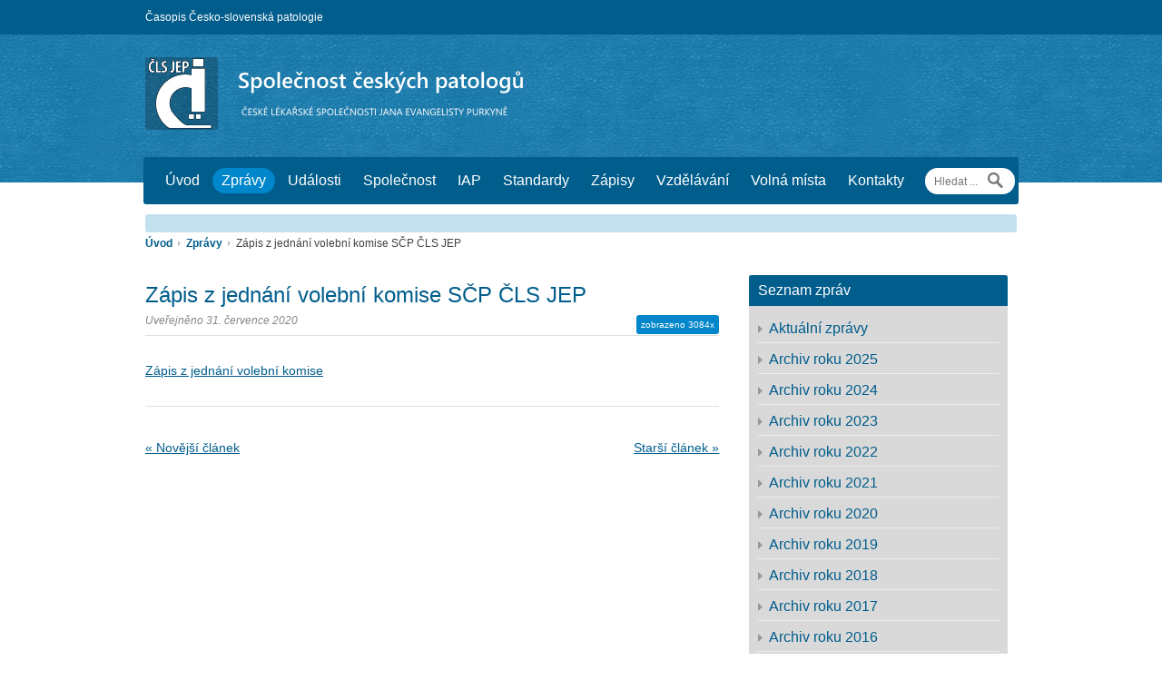

--- FILE ---
content_type: text/html; charset=UTF-8
request_url: https://www.patologie.info/zpravy/clanek/549
body_size: 5217
content:
<!DOCTYPE html>
<!--[if lt IE 7]> <html lang="cs-CZ" class="ie6"> <![endif]-->
<!--[if IE 7]>    <html lang="cs-CZ" class="ie7"> <![endif]-->
<!--[if IE 8]>    <html lang="cs-CZ" class="ie8"> <![endif]-->
<!--[if gt IE 8]><!--> <html lang="cs-CZ"> <!--<![endif]-->

<!-- BEGIN head -->
<head>

	<!-- Meta Tags -->
	<meta charset="UTF-8" />
	<meta name="viewport" content="width=device-width, initial-scale=1, maximum-scale=1,target-densitydpi=low-dpi">
	
	<title>SČP ČLS JEP</title>

	<link rel="stylesheet" href="../../css/style.css?20220308" type="text/css"  media="all" />
	<link rel='stylesheet' id='custom-css'  href='../../css/custom.css' type='text/css' media='all' />
	<link rel='stylesheet' id='color-css'  href='../../css/custom-blue.css' type='text/css' media='all' />
	<link rel='stylesheet' id='superfish-css'  href='../../css/superfish.css' type='text/css' media='all' />

	
</head>
<body><div id="header">
		
		<div id="header-inner">
		
		<!-- BEGIN #top-bar -->
		<div id="top-bar" class="clearfix">
									
			<div class="top-inner">
				
				<ul class="top-menu fl">
					<li><a href="http://www.CSpatologie.cz" target="_blank">Časopis Česko-slovenská patologie</a><span> / </span></li>
				</ul>				
							</div>
			
			
		<!-- END #top-bar -->
		</div>
		
		<div class="title-wrapper clearfix">
			<div id="title" class="fl">
				<h1>
					<a href=""><img src="../../img/SCPlogo.png" alt="" class="SCPlogo" /> <img src="../../img/SCPtext.png" alt="Společnost českých patologů" class="SCPtext" /></a>
				</h1>
			</div>			
		</div>	
		
		<div id="main-menu-wrapper" class="clearfix">
			
			<!-- Main Menu -->
			<form method="get" action="../../hledani/" id="menu-search" class="fr search">
				<input type="text" id="menu-search-q" placeholder="Hledat ..." name="q" />
				<input id="menu-search-button" type="submit" value="" name="odeslat">
			</form>
			<label id="mobile-menu" for="mobile-menu-checkbox"></label><input id="mobile-menu-checkbox" type="checkbox">
			<ul id="main-menu" class="fl">
			<li class="menu-item"><a href="../../uvod/" title="Úvodní strana">Úvod</a>
			<li class="menu-item current-menu-item"><a href="../../zpravy/" title="">Zprávy</a>
			<ul class="sub-menu">
				<li class="sub-menu-item"><a href="../../zpravy/">Aktuální zprávy</a></li>
				<li class="sub-menu-item"><a href="../../zpravy/archiv">Archiv zpráv</a></li>
				<li class="sub-menu-item"><a href="../../zpravy/zpravy-z-iap">Zprávy z IAP</a></li>
				<li class="sub-menu-item"><a href="../../zpravy/napsali-o-nas">Napsali o nás</a></li>
</ul>
			<li class="menu-item"><a href="../../udalosti/" title="Očekávané akce">Události</a>
			<li class="menu-item"><a href="../../spolecnost/" title="Informace o Společnosti českých patologů">Společnost</a>
			<ul class="sub-menu">
				<li class="sub-menu-item"><a href="../../spolecnost/">O společnosti</a></li>
				<li class="sub-menu-item"><a href="../../spolecnost/#vybor-a-revizni-komise">Výbor a revizní komise</a></li>
				<li class="sub-menu-item"><a href="../../spolecnost/#hlavova-cena-a-lamblova-cena">Hlavova a Lamblova cena</a></li>
				<li class="sub-menu-item"><a href="../../spolecnost/#prihlaska-do-spolecnosti">Přihláška do společnosti</a></li>
</ul>
			<li class="menu-item"><a href="../../iap/" title="Informace o české divizi International Academy of Pathology">IAP</a>
			<ul class="sub-menu">
				<li class="sub-menu-item"><a href="../../iap/">Česká divize IAP</a></li>
				<li class="sub-menu-item"><a href="../../iap/#vybor">Výbor české divize IAP</a></li>
				<li class="sub-menu-item"><a href="../../iap/#prihlaska">Přihláška</a></li>
</ul>
			<li class="menu-item"><a href="../../standardy/" title="Platné standardy, informace k novým návrhům">Standardy</a>
			<li class="menu-item"><a href="../../zapisy/" title="Zápisy z jednání (výboru společnosti, revizní komise,...)">Zápisy</a>
			<li class="menu-item"><a href="../../vzdelavani/" title="">Vzdělávání</a>
			<ul class="sub-menu">
				<li class="sub-menu-item"><a href="../../vzdelavani/../ogdem">On-line Guide to Diagnostic Electron Microscopy</a></li>
</ul>
			<li class="menu-item"><a href="../../volna-mista/" title="Nabídka volných pracovních míst">Volná místa</a>
			<li class="menu-item"><a href="../../kontakty/" title="Kontaktní informace">Kontakty</a>
			<ul class="sub-menu">
				<li class="sub-menu-item"><a href="../../kontakty/kontaktni-formular">Kontaktní formulář</a></li>
				<li class="sub-menu-item"><a href="../../kontakty/#adresar-pracovist">Adresář pracovišť</a></li>
				<li class="sub-menu-item"><a href="../../kontakty/#reklama-na-serveru-a-v-casopise">Reklama na www a v časopise</a></li>
</ul>
			</ul>
		</div>
	
		<!-- END #header-inner -->
		</div>
	
	<!-- END #header -->
	</div>

	<div class="slider section clearfix">
	</div> 
 
	
	<!-- BEGIN #content -->
	<div id="content">
	
		<div class="breadcrumbs"><a href="../../uvod/">Úvod</a> <span class="breadcrumbs-arrow"></span> <a href="../../zpravy/">Zprávy</a> <span class="breadcrumbs-arrow"></span> Zápis z jednání volební komise SČP ČLS JEP</div>

		<!-- BEGIN .section -->
		<div class="blog-list-wrapper section clearfix">
				
			<div class="two-thirds">
				
		<!-- BEGIN .zprava-zahlavi -->
		<div class="zprava-zahlavi-single clearfix">
			<div class="">
				<h2>
					<a href="../../zpravy/clanek/549" rel="bookmark" title="Zápis z jednání volební komise SČP ČLS JEP">
						Zápis z jednání volební komise SČP ČLS JEP					</a>
				</h2>
			<div class="pocet-zobrazeni fr">
				<h3><span title="Počet zobrazení">zobrazeno 3084x</span></h3>
			</div>
				<h2>
					<span>Uveřejněno 31. července 2020</span>		
				</h2>
			</div>
		<!-- END .zprava-zahlavi -->
		</div>
		
		<!-- BEGIN .zprava-obsah -->
		<div class="zprava-obsah blog-single clearfix">

			<p></p>
			<p><p><a href="../../soubory/all/2020/Z%C3%A1pis%20z%20jedn%C3%A1n%C3%AD%20volebn%C3%AD%20komise.pdf">Zápis z jednání volební komise</a></p></p>

		<!-- END .zprava-prilohy -->
		</div>

		<!--BEGIN .pagination_container -->
		<div class="pagination_container">

			<p class="clearfix">
				<span class="fl"><a href="../../zpravy/clanek/550">&#171; Novější článek</a></span>
				<span class="fr"><a href="../../zpravy/clanek/548">Starší článek &#187;</a></span>
			</p>

		<!--END .pagination_container -->
		</div>

	</div>
			
		<div class="one-third last-col">
			<div class="widget"><div class="widget-title"><h4>Seznam zpráv</h4></div>
			<ul>
				<li><a href="../../zpravy/">Aktuální zprávy</a></li>
				<li><a href="../../zpravy/archiv/2025">Archiv roku 2025</a></li>
				<li><a href="../../zpravy/archiv/2024">Archiv roku 2024</a></li>
				<li><a href="../../zpravy/archiv/2023">Archiv roku 2023</a></li>
				<li><a href="../../zpravy/archiv/2022">Archiv roku 2022</a></li>
				<li><a href="../../zpravy/archiv/2021">Archiv roku 2021</a></li>
				<li><a href="../../zpravy/archiv/2020">Archiv roku 2020</a></li>
				<li><a href="../../zpravy/archiv/2019">Archiv roku 2019</a></li>
				<li><a href="../../zpravy/archiv/2018">Archiv roku 2018</a></li>
				<li><a href="../../zpravy/archiv/2017">Archiv roku 2017</a></li>
				<li><a href="../../zpravy/archiv/2016">Archiv roku 2016</a></li>
				<li><a href="../../zpravy/archiv/2015">Archiv roku 2015</a></li>
				<li><a href="../../zpravy/archiv/2014">Archiv roku 2014</a></li>
				<li><a href="../../zpravy/archiv/2013">Archiv roku 2013</a></li>
				<li><a href="../../zpravy/archiv/2012">Archiv roku 2012</a></li>
				<li><a href="../../zpravy/archiv/2011">Archiv roku 2011</a></li>
				<li><a href="../../zpravy/archiv/2010">Archiv roku 2010</a></li>
				<li><a href="../../zpravy/archiv/2009">Archiv roku 2009</a></li>
				<li><a href="../../zpravy/archiv/2008">Archiv roku 2008</a></li>
				<li><a href="../../zpravy/archiv/2007">Archiv roku 2007</a></li>
				<li><a href="../../zpravy/archiv/2006">Archiv roku 2006</a></li>
				<li><a href="../../zpravy/archiv/2005">Archiv roku 2005</a></li>
				<li><a href="../../zpravy/archiv/2004">Archiv roku 2004</a></li>
				<li><a href="../../zpravy/archiv/2003">Archiv roku 2003</a></li>
				<li><a href="../../zpravy/archiv/2002">Archiv roku 2002</a></li>
				<li><a href="../../zpravy/archiv/2001">Archiv roku 2001</a></li>
			</ul>
			</div>
		</div>
		
		
		<!-- END .section -->			
		</div>		
	
	<!-- END #content -->
	</div>
	

<!-- BEGIN #footer-wrapper -->
<div id="footer-wrapper">

	<div class="footer-tear"></div>
	
	<!-- BEGIN #footer -->
	<div id="footer">
		
		
				
		<!-- BEGIN .widget .bottom -->
		<div class="widget bottom">
			<div class="widget-title">
				<h4>Společnost českých patologů</h4>
			</div>
			<div class="widget-content">
				Vítejte na oficiálních stránkách Společnosti českých patologů ČLS JEP - <a href="http://www.patologie.info" target="_blank">http://www.patologie.info</a>. Rádi bychom touto cestou zrychlili a zkvalitnili komunikaci v rámci našeho oboru a souvisejících disciplín a současně chceme poskytnout žádané informace i pro studentskou obec a laickou veřejnost. Přivítáme Vaše reakce, náměty, připomínky či dojmy jak k těmto stránkám, tak k dění, které se nás týká. 
			</div>
		</div>
		<!-- END .widget .bottom -->
			
				
		<div class="clearfix">
			<div class="one-third">
				<div class="widget">
				<div class="widget-title"><h4><a href="http://www.webarchiv.cz/files/vydavatele/certifikat.html" target="_blank">WebArchiv</a></h4></div>
				<div class="textwidget">
					<a href="http://www.webarchiv.cz/files/vydavatele/certifikat.html" target="_blank"><img align="left" width="75" hspace="20" height="75" src="https://www.webarchiv.cz/static/www/images/webarchiv_certifikat_c.gif" title="STRÁNKY ARCHIVOVÁNY NÁRODNÍ KNIHOVNOU ČR"></a>
					<div class="textwidget center clearfix">Stránky jsou archivovány Národní knihovnou ČR</div>
				</div>
		</div>			</div>

			<div class="one-third"> 
				<div class="widget"> 
					<div class="widget-title"><h4><a href="http://www.iapcentral.org/" target="_blank">IAP</a></h4></div>            
					<div class="textwidget center">
						<a href="http://www.iapcentral.org/" target="_blank"><img src="../../img/iap_logo.png" alt="International Academy of Pathology" border="1" height="60" hspace="1" width="125"></a>
					</div>
				</div>
			</div>

			<div class="one-third last-col"> 
				<div class="widget"> 
					<div class="widget-title"><h4><a href="http://www.esp-pathology.org" target="_blank">ESP</a></h4></div>            
					<div class="textwidget center">
						<a href="http://www.esp-pathology.org" target="_blank"><img src="../../img/esp_logo.png" alt="European Society of Pathology" border="1" height="60" hspace="1" width="125"></a>
					</div>
				</div>
			</div>
		</div>
	<!-- END #footer -->
	</div>
	
	<!-- BEGIN #footer-copy-wrapper -->
	<div id="footer-copy-wrapper">
		
		<!-- BEGIN #footer-copy -->
		<div id="footer-copy" class="clearfix">
			<p class="fl">
				&copy; Společnost českých patologů, MUDr. Marek Uhrin. Všechna práva vyhrazena.  All Rights Reserved.			</p>		
			<!-- Intenet Servis -->
			<p class="fr">
				Internet servis: <a href="http://www.uhrin.cz" target="_blank">MUDr. Marek Uhrin</a>			</p>		
						
		<!-- END #footer-copy -->
		</div>
		
	<!-- END #footer-copy-wrapper -->
	</div>
	
<!-- END #footer-wrapper -->
</div>

<!-- END body -->
</body>
</html>

--- FILE ---
content_type: text/css
request_url: https://www.patologie.info/css/style.css?20220308
body_size: 8282
content:
/* reset */
html, body, div, span, applet, object, iframe,
h1, h2, h3, h4, h5, h6, p, blockquote, pre,
a, abbr, acronym, address, big, cite, code,
del, dfn, em, img, ins, kbd, q, s, samp,
small, strike, strong, sub, sup, tt, var,
b, u, i, center,
dl, dt, dd, ol, ul, li,
fieldset, form, label, legend,
table, caption, tbody, tfoot, thead, tr, th, td,
article, aside, canvas, details, embed, 
figure, figcaption, footer, header, hgroup, 
menu, nav, output, ruby, section, summary,
time, mark, audio, video {
	margin: 0;
	padding: 0;
	border: 0;
	font-size: 100%;
	font: inherit;
	vertical-align: baseline;
}

/* reset zpětně kompatibilní */
article, aside, details, figcaption, figure, 
footer, header, hgroup, menu, nav, section {
	display: block;
}

body {
	line-height: 1;
}

ol, ul {
	list-style: none;
}

blockquote, q {
	quotes: none;
}

blockquote:before, blockquote:after,
q:before, q:after {
	content: '';
	content: none;
}

table {
	border-collapse: collapse;
	border-spacing: 0;
}

/* Global */
body {
	font: 14px/24px Arial, sans-serif;
	min-width: 1080px;
	color: #424242;
}

p {
	line-height: 1.55;
	font-size: 14px;
	margin: 0 0 20px 0;
}

.block-section p {
	margin: 0 0 15px 0;
}

a {
	-webkit-transition: all 0.3s ease-in-out;
	-moz-transition: all 0.3s ease-in-out;
	-o-transition: all 0.3s ease-in-out;
	-ms-transition: all 0.3s ease-in-out;
	transition: all 0.3s ease-in-out;
	outline: none;
}

#content a:hover {
	color: #424242;
}

.clearfix, .wp-tag-cloud {
	/*zoom: 1;*/
}

.clearfix:before, .clearfix:after,
.wp-tag-cloud:before, .wp-tag-cloud:after {
	content: "";
	display: table;
}

.clearfix:after,
.wp-tag-cloud:after {
	clear: both;
}

.clearboth {
	clear: both;
}

/* 2.0 - Structure */
.section {
	width: 960px;
	margin: 0 auto 40px auto;
	-webkit-border-radius: 3px 3px 0 0; 
	-moz-border-radius: 3px 3px 0 0;
	-o-border-radius: 3px 3px 0 0;
	border-radius: 3px 3px 0 0;
}

.gallery-section {
	width: 960px;
	margin: 0 auto 0 auto;
}

.top-inner, .title-wrapper, #main-menu-wrapper, #footer {
	width: 960px;
	margin: 0 auto;
}

.fl {
	float: left;
}

.fr {
	float: right;
}

/* Column Structure */
.one-third {
	width: 31.73%;
	margin: 0 2.4% 0 0;
	float: left;
}

.two-thirds {
	width: 65.86%;
	margin: 0 2.4% 0 0;
	float: left;
}

/* Begin Left Sidebar */
.one-third-left {
	width: 31.73%;
	margin: 0 2.4% 0 0;
	float: left;
}

.two-thirds-right {
	width: 65.86%;
	margin: 0 2.4% 0 0;
	float: right;
}
/* End Left Sidebar */

.one-forth {
	width: 22.52%;
	margin: 0 3.3% 0 0;
	float: left;
}

.two-forths {
	width: 48.343%;
	margin: 0 3.3% 0 0;
	float: left;
}

.three-forths {
	width: 74.163%;
	margin: 0 3.3% 0 0;
	float: left;
}

.one-half {
	width: 48%;
	margin: 0 4% 0 0;
	float: left;
}

.last-col {
	margin: 0;
}

/* Breadcrumbs */
.breadcrumbs {
	width: 960px;
	margin: -40px auto 13px auto;
	font-size: 12px;
}

.breadcrumbs a {
	font-weight: bold;
	text-decoration: none;
}

.breadcrumbs-arrow {
	width: 3px;
	height: 7px;
	background: url(../img/breadcrumb-arrow.png);
	display: inline-block;
	margin: 0 3px 0 3px;
}

/* Pagination */
.page-pagination {
	margin: 10px 0 0 0;
}

.page-pagination p {
	margin: 0;
}

/* Header */
#header {
	margin: 0 0 35px 0;
}

#header-inner {
	/*background: url(../img/teartop.png) repeat-x bottom transparent;*/
	padding: 0 0 4px 0;
}

#page-header {
	width: 940px;
	margin: 0 auto 15px auto;
	position: relative;
	border: 10px solid;
	-webkit-border-radius: 3px; 
	-moz-border-radius: 3px;
	-o-border-radius: 3px;
	border-radius: 3px;
	max-height: 212px;
}

#top-bar {
	padding: 7px 0 7px 0;
	margin: 0 0 25px 0;
}

.top-menu li, .footer-menu li {
	float: left;
	font-size: 12px;
}

.top-menu li span, .footer-menu li span {
	margin: 0 5px 0 5px;
	color: #268bbf;
}

.top-menu li:last-child span, .footer-menu li:last-child span {
	display: none;
}

#title {
	margin: 0px;
}

#title h1 {
	margin: 0;
}

#title #tagline {
	font-size: 14px;
	text-transform: none;
	font-style: italic;
	position: relative;
	top: 7px;
	left: 7px;
	display: block;
	text-shadow: 1px 1px 1px #333;
}

/* 3.1 - Donate Button */
.login-btn {
	width: 222px;
	height: 100px;
	line-height: 100px;
	font-family: 'Bitter',Helvetica,Arial,sans-serif !important;
	text-align: center;
	font-size: 16px;
	text-indent: -14px;
	color: #000;
	position: relative;
	right: 0px;
	top: 0;

	-moz-border-radius:8px;
	-webkit-border-radius:8px;
	border-radius:8px;
	border:1px solid #dcdcdc;
	text-decoration:none;
	background-color:#ededed;
	background:-webkit-gradient( linear, left top, left bottom, color-stop(28%, #fafafa), color-stop(77%, #cccccc));
	background:-moz-linear-gradient( center top, #fafafa 28%, #cccccc 77% );
	background:-ms-linear-gradient( top, #fafafa 28%, #cccccc 77% );
	display:inline-block;
	text-shadow:1px 1px 0px #ffffff;
 	-webkit-box-shadow:inset 1px 1px 0px 0px #ffffff;
 	-moz-box-shadow:inset 1px 1px 0px 0px #ffffff;
 	box-shadow:inset 1px 1px 0px 0px #ffffff;
	filter: alpha(opacity=60);
	opacity: 0.6;
}

.login-btn:hover {
	border:1px solid #dcdcdc;
	text-decoration:none;
	background:-webkit-gradient( linear, left top, left bottom, color-stop(77%, #cccccc), color-stop(28%, #fafafa));
	background:-moz-linear-gradient( center top, #cccccc 77%, #fafafa 28% );
	background:-ms-linear-gradient( top, #cccccc 77%, #fafafa 28% );
 	-webkit-box-shadow:inset 1px 1px 0px 0px #ffffff;
 	-moz-box-shadow:inset 1px 1px 0px 0px #ffffff;
 	box-shadow:inset 1px 1px 0px 0px #ffffff;
	filter: alpha(opacity=70);
	opacity: 0.7;
}

.login-btn a {
	color: #000 !important;
	text-shadow:1px 1px 0px #ffffff;
}

.login-btn .login-mid {
	background:  url(../img/donate-middle.png) repeat-x;
	height: 37px;
	padding: 14px 0 0 0;
	display: block;
}

.login-btn .login-mid span {
	position: relative;
	display: block;
	z-index: 99;
}

.login-btn .login-left, .login-right-inner {
	background:  url(../img/donate-ends.png) no-repeat;
	display: block;
}

.login-btn .login-left {
	width: 40px;
	height: 51px;
	position: absolute;
	top: 2px;
	left: -40px;
}

.login-btn .login-right {
	width: 51px;
	height: 51px;
	position: absolute;
	top: 0;
	right: -35px;
}

.login-btn .login-right-inner {
	width: 51px;
	height: 53px;
	position: absolute;
	top: 2px;
	background-position: -55px 0;
}

/* 4.0 - Main Menu */
#main-menu-wrapper {
	padding: 12px 14px 0 14px;
	min-height: 40px;
	width: 936px;
	-webkit-border-radius: 3px; 
	-moz-border-radius: 3px;
	-o-border-radius: 3px;
	border-radius: 3px;
	position: relative;
	bottom: -28px;
}

#menu-search {
	background: no-repeat 93% center #fff;
	-webkit-border-radius: 30px;
	-moz-border-radius: 30px;
	-o-border-radius: 30px;
	border-radius: 30px;
	padding: 2px 0 2px 0;
	position: absolute;
	right: 4px;
	z-index: 999;
}

#menu-search #menu-search-q {
	font-size: 12px;
	line-height: 24px;
	background: transparent;
	border: none;
	outline: none;
	padding: 0 4px 0 10px;
	color: #777;
	margin: 0;
	width: 50px;
	-webkit-transition: all 0.3s ease-in-out;
	-moz-transition: all 0.3s ease-in-out;
	-o-transition: all 0.3s ease-in-out;
	-ms-transition: all 0.3s ease-in-out;
	transition: all 0.3s ease-in-out;
}

#menu-search #menu-search-q:hover,
#menu-search #menu-search-q:focus {
	color: #424242;
	width: 240px;
	-webkit-transition: all 0.3s ease-in-out;
	-moz-transition: all 0.3s ease-in-out;
	-o-transition: all 0.3s ease-in-out;
	-ms-transition: all 0.3s ease-in-out;
	transition: all 0.3s ease-in-out;
}

#menu-search #menu-search-button {
	width: 25px;
	line-height: 18px;
	border: 0px;
	margin-right: 10px;
	background:  url(../img/search.png) no-repeat center center #fff;
}

#main-menu {
	max-width: 850px;
}

#main-menu a {
	padding: 6px 10px 6px 10px;
	margin: 0 4px 2px 0;
	-webkit-border-radius: 30px; 
	-moz-border-radius: 30px;
	-o-border-radius: 30px;
	border-radius: 30px;
	text-decoration:none;
}

#main-menu li {
	font-size: 16px;
	margin: 0 0 10px 0;
}

#main-menu li li {
	margin: 0;
}

#main-menu li li a {
	font-size: 13px;
	margin: 0;
	padding: 10px 14px;
	-webkit-border-radius: 0px; 
	-moz-border-radius: 0px;
	-o-border-radius: 0px;
	border-radius: 0px;
	border-bottom: 1px solid;
	border-left: 1px solid;
	border-right: 1px solid;
}

#main-menu li a:hover, #main-menu li.sfHover a,
#main-menu a:focus, #main-menu a:hover, #main-menu a:active {
	outline: 0;
}

#main-menu li ul {
	z-index: 9999;
}

#main-menu li li ul {
	margin-left: -1px;
}

#main-menu a.sf-with-ul {
	padding-right: 2.25em;
	min-width: 1px;
}
.sf-sub-indicator {
	position: absolute;
	display: block;
	right: 1.1em;
	top: 1.05em;
	width: 10px;
	height: 7px;
	text-indent: -999em;
	overflow: hidden;
	background: url('../img/arrows.png') no-repeat;
}
a > .sf-sub-indicator { 
	top: .7em;
	background-position: 0 0px; 
}

a:focus > .sf-sub-indicator,
a:hover > .sf-sub-indicator,
a:active > .sf-sub-indicator,
li:hover > a > .sf-sub-indicator,
li.sfHover > a > .sf-sub-indicator {
	background-position: 0 0; 
}

#main-menu ul .sf-sub-indicator { background-position:  0 -9px; height: 10px; top: 1.5em; }
#main-menu ul a > .sf-sub-indicator { background-position:  0 -9px; height: 10px; top: 1.5em; }
#main-menu ul a:focus > .sf-sub-indicator,
#main-menu ul a:hover > .sf-sub-indicator,
#main-menu ul a:active > .sf-sub-indicator,
#main-menu ul li:hover > a > .sf-sub-indicator,
#main-menu ul li.sfHover > a > .sf-sub-indicator {
	background-position: 0 -9px;
}

/* 5.0 Typography */
.blog-prev .blog-prev-content h4 span, .lpl-content h6 span, .zprava-zahlavi h3 span, .zprava-zahlavi-single h2 span, .comment-wrapper h6 span, textarea, select {
	font-family: Arial, sans-serif;
}

h1 {
	font-size: 30px;
	text-transform: uppercase;
	margin: 0 0 10px 0;
}

h2 {
	font-size: 24px;
	margin: 0 0 10px 0;
}

h3 {
	font-size: 18px;
	margin: 0 0 10px 0;
}

h4 {
	font-size: 16px;
	margin: 0 0 10px 0;
}

h5 {
	font-size: 16px;
	margin: 0 0 10px 0;
	text-transform: uppercase;
}

h6 {
	font-size: 14px;
	margin: 0 0 10px 0;
	font-weight: bold;
}

blockquote {
	border-left: 7px solid;
	padding: 0 0 0 20px;
}

.dropcap {
	font-size: 30px;
	line-height: 1.4;
	display: block;
	float: left;
	margin: 0 10px 0 0;
}

strong {
	font-weight: bold;
}

i,em {
	font-style: italic;
}

/* 5.1 - Lists */
#content ul, #content ol {
	margin: 0 0 20px 0;
}

#content ul ul, #content ol ol {
	margin: 0 0 0 20px;
}

#content ul li, #content ol li {
	list-style-position: inside;
	border-bottom: #dee0e0 1px solid;
	padding: 3px 0 3px 0;
}

#content ul li {
	list-style-image:  url(../img/list1.png);
}

#content ul li a, #content ol li a {
	text-decoration: none;
}

#content ol li {
	list-style: decimal inside;
}

#content ol ol li {
	list-style: lower-alpha inside;
}

#content .list1 li {
	list-style-image:  url(../img/list1.png);
}

#content .list2 li {
	list-style-image:  url(../img/list2.png);
}

#content .list3 li {
	list-style-image:  url(../img/list3.png);
}

#content .list4 li {
	list-style-image:  url(../img/list4.png);
}

#content ol li strong {
	font-weight: bold;
}

#content ol li strong a {
	text-decoration: none;
}

#content .search-results li {
	border-bottom: none;
	margin: 0 0 10px 0;
}

#content .search-results li p {
	margin: 0;
}

#widget-search {
	width: 73%;
	margin: 10px 0 0 0;
	background:  url(../img/search.png) #e1e4e5 no-repeat 95% center;
	padding: 10px 37px 10px 7px;
}

/* 5.2 - Titles */
.title1 {
	border-bottom: #dee0e0 1px solid;
	position: relative;
	padding: 0 0 6px 0;
	margin: 0 0 15px 0;
	line-height: 1;
}
.title1.mandat em {
	font-size: 70%;
	font-style: normal;
}

.title2 {
	border-bottom: #dee0e0 1px solid;
	padding: 0 0 6px 0;
	margin: 20px 0 18px 0;
}

.title-end {
	width: 60px;
	height: 4px;
	display: block;
	position: absolute;
	left: 0;
	bottom: -4px;
}

/* 5.3 - Alerts & Messages */
.msg {
	padding: 10px 10px 10px 55px;
}

.msg p, .zprava-obsah .msg p {
	margin: 0 !important;
}

.default {
	background:  url(../img/msg_default.png) 10px center no-repeat #fff;
	color: #424242;
	border: #dee0e0 1px solid;
}

.notice {
	background:  url(../img/msg_notice.png) 10px center no-repeat #d6f0fa;
	color: #3980c8;
}

.success {
	background:  url(../img/msg_success.png) 10px center no-repeat #dff7ca;
	color: #64ae23;
}

.fail {
	background:  url(../img/msg_fail.png) 10px center no-repeat #ffe2e1;
	color: #c83f39;
}

.msg1 p {
	padding: 10px 15px 10px 15px;
	font-size: 18px;
	color: #fff;
	margin: 0;
}

.msg1 .edge-top {
	background:  url(../img/tearbottom.png) repeat-x top transparent;
	width: 100%;
	height: 6px;
}

.msg1 .edge-bottom {
	background:  url(../img/teartop.png) repeat-x top transparent;
	width: 100%;
	height: 6px;
}

.protected-post-form br {
	display: none;
}

/* 5.4 - Buttons */
.login-btn {
}

.button1:hover, .button2:hover, .button3:hover, #submit:hover {
	border: #c7c7c7 1px solid;
	text-decoration: none !important;
	cursor: pointer;
}

#submit {
	padding: 0px 10px 0 10px !important;
	height: 28px !important;
}

.button1, #footer .button1, .button2, .button3, #submit {
	background:  url(../img/btn-bg.png) repeat-x bottom;
	display: block;
	float: left;
	border: #e3e3e3 1px solid;
	-webkit-border-radius: 30px; 
	-moz-border-radius: 30px;
	-o-border-radius: 30px;
	border-radius: 30px;
	text-decoration: none;
	line-height: 1.55 !important;
}

.button1, #footer .button1, #submit {
	font-size: 10pt !important;
	font-family: Arial,​sans-serif !important;
	line-height: 1.55em !important;
	font-weight: 600;
	padding: 3px 10px 4px 10px;
	height: 21px;
	color: #005D8C;
}

.button2 {
	font-size: 14px;
	font-weight: 600;
	padding: 5px 15px 0 15px;
	height: 28px;
}

.button3 {
	text-transform: uppercase;
	font-size: 18px;
	font-weight: 400;
	padding: 10px 15px 0 15px;
	height: 36px;
}

/* 5.5 - Other */
hr {
	border-bottom: #dee0e0 1px solid;
	border-top: none;
	border-left: none;
	border-right: none;
	height: 1px;
	padding: 10px 0 0 0;
	margin: 0 0 33px 0;
}

.alignleft, img.alignleft {
	display: inline;
	float: left;
	margin: 5px 20px 0 0;
}

.alignright, img.alignright {
	display: inline;
	float: right;
	margin: 5px 0 0 20px;
}

.aligncenter, img.aligncenter {
	clear: both;
	display: block;
	margin: 10px auto 10px;
}

.alignnone, img.alignnone {
	clear: both;
	display: block;
	margin: 10px auto 10px;
}

.sticky, .gallery-caption, .bypostauthor {
	outline: none;
}

pre {
	font-family: Consolas, "Andale Mono", Courier, "Courier New", monospace;
	font-size: 12px;
	border: #dee0e0 1px solid;
	padding: 20px;
	margin: 0 0 30px 0;
	line-height: 155%;
	white-space: pre-wrap;
	background:  url(../img/pre.png);
}

.video-wrapper {
	margin: 0 0 40px 0;
}

/* 6.0 - JS Elements */

/* 6.1 - Accordion */
.accordion h4 {
	font-size: 14px;
	text-transform: uppercase;
	font-weight: 700;
	border-top: #dee0e0 1px solid;
	margin: 0 0 0 0 !important;
	padding: 30px 0 30px 55px;
	cursor: pointer;
	line-height: 160%;
	outline: none;
}

.accordion {
	border-bottom: #dee0e0 1px solid;
	margin: 0 0 30px 0;
	line-height: 160%;
	display: block;
}

.accordion .ui-accordion-content {
	padding: 0 0 20px 55px;
}

.accordion h4, .toggle .title {
	background:  url(../img/plus.png) no-repeat 20px center;
}

.accordion h4:hover {
	background:  url(../img/plus.png) #f5f5f5 no-repeat 20px center;
}

.accordion h4.ui-state-active, .toggle .active {
	background:  url(../img/minus.png) no-repeat 20px center;
}

/* 6.2 - Toggle */
.toggle {
/*
	border: #dee0e0 1px solid;
	margin: 0 0 20px 0;
*/
}

.toggle h4 {
	margin: 0 0 0 0;
	line-height: 160%;
	font-size: 14px;
	text-transform: uppercase;
	font-weight: 700;
}

.toggle .title {
	margin: 0 0 0 0;
	padding: 20px 0 20px 55px;
	cursor: pointer;
}

.toggle .inner {
	height: 1px;
	overflow: hidden;
	-webkit-transition: all 0.3s ease-in-out;
	-moz-transition: all 0.3s ease-in-out;
	-o-transition: all 0.3s ease-in-out;
	-ms-transition: all 0.3s ease-in-out;
	transition: all 0.3s ease-in-out;
}

.toggle:hover .inner, .toggle:active .inner {
	height: 28px;
	-webkit-transition: all 0.3s ease-in-out;
	-moz-transition: all 0.3s ease-in-out;
	-o-transition: all 0.3s ease-in-out;
	-ms-transition: all 0.3s ease-in-out;
	transition: all 0.3s ease-in-out;
}

/* 6.3 - Tabs */
#tabs .nav {
	margin: 0;
}

#tabs .nav li {
	list-style: none;
	padding: 0;
}

#tabs .nav li a {
	color: #424242;
}

#tabs .nav li a:hover {
	text-decoration: none;
}

.ui-tabs { 
	position: relative; 
	padding: .2em; 
	/*zoom: 1;*/
	margin: 0 0 30px 0;
}

.ui-tabs .ui-tabs-nav { 
	margin: 0;
	position: relative;
	top: 0px;
}

.ui-tabs .ui-tabs-nav li { 
	list-style: none; 
	float: left; 
	position: relative; 
	top: 1px; 
	border-bottom: 0 !important; 
	padding: 0; 
	white-space: nowrap; 
	font-size: 16px; 
	font-weight: 600;
}

.ui-tabs .ui-tabs-nav li:first-child a {
	border-left: #dee0e0 1px solid;
}

.ui-tabs .ui-tabs-nav li a { 
	float: left; 
	padding: 14px 20px 14px 20px; 
	text-decoration: none;
	border-right: #dee0e0 1px solid;
}

.ui-tabs .ui-tabs-nav li {
	border-top: #dee0e0 1px solid;
	border-bottom: #dee0e0 1px solid;
}

.ui-tabs .ui-tabs-nav li.ui-tabs-selected {
	border-top: 1px solid;
	margin-bottom: 0; 
	padding-bottom: 1px;
}

.ui-tabs .ui-tabs-nav li.ui-tabs-selected a, .ui-tabs .ui-tabs-nav li.ui-state-disabled a, .ui-tabs .ui-tabs-nav li.ui-state-processing a { 
	cursor: text;
}
.ui-tabs .ui-tabs-nav li a, .ui-tabs.ui-tabs-collapsible .ui-tabs-nav li.ui-tabs-selected a { 
	cursor: pointer;
}

.ui-tabs .ui-tabs-panel { 
	display: block; 
	border: #dee0e0 1px solid;
	padding: 20px 20px 20px 20px;
}

.ui-tabs .ui-tabs-hide { 
	display: none !important;
}

/* 6.4 - Google Map */
#google-map {
	margin: 20px 0 40px 0;
}

/* 6.5 - Slideshow */
.slider {
	width: 940px;
	position: relative;
	border: 10px solid;
	-webkit-border-radius: 3px; 
	-moz-border-radius: 3px;
	-o-border-radius: 3px;
	border-radius: 3px;
}

.slide-loader {
	background:  url(../img/loader.gif) no-repeat center center;
}

.flex-direction-nav .flex-prev,.flex-direction-nav .flex-next {
	position: absolute;
	bottom: 220px;
	width: 18px;
	height: 28px;
	display: block;
	z-index: 101;
	text-indent: -9999px;
}

.flex-direction-nav .flex-prev {
	left: -55px;
}

.flex-direction-nav .flex-next {
	right: -55px;
}

.slider li {
	position: relative;
}

.pagination {
	z-index: 99;
	position: absolute;
	bottom: 20px;
	right: -23px;
	width: 100px;
}

.pagination li {
	float: left;
	margin: 0 3px;
	list-style: none;
}

.pagination li a {
	-webkit-border-radius: 99%; 
	-moz-border-radius: 99%;
	-o-border-radius: 99%;
	border-radius: 99%;
	display: block;
	width: 6px;
	height: 0;
	padding-top: 6px;
	background: #fff;
	background-position: 0 0;
	float:left;
	overflow:hidden;
	border: #fff 4px solid;
}

.flex-caption {
	z-index: 500;
	position: absolute;
	width: 300px;
	bottom: 20px;
	left: 20px;
	padding: 10px;
	color:#fff;
	-webkit-border-radius: 3px; 
	-moz-border-radius: 3px;
	-o-border-radius: 3px;
	border-radius: 3px;
}

.flex-caption p {
	font-size: 18px;
	opacity: 1;
	margin: 0;
}

/* 7.0 - Tables */
table {
	border-top: 5px solid;
	border-left: 1px solid;
	margin: 0 0 30px 0;
}

table td, table th {
	border-right: 1px solid;
	border-bottom: 1px solid;
/*	text-align: center;*/
}

#content table, #content table td, #content table th {
	border-color: #dee0e0;
	text-align: left;
}

table th {
	padding: 12px 10px 12px 10px;
	font-size: 16px;
	font-weight: 700;
}

table td {
	padding: 4px 10px 4px 10px;
}

#content table tr:nth-child(2n) {
    background: #f5f5f5;
}

#content table.gsc-table-result,
#content table.gsc-table-result th,
#content table.gsc-table-result td,
#content table.gsc-above-wrapper-area-container,
#content table.gsc-above-wrapper-area-container th,
#content table.gsc-above-wrapper-area-container td,
#content table.gsc-resultsHeader,
#content table.gsc-resultsHeader th,
#content table.gsc-resultsHeader td
 {
	border-width: 0;
	border-collapse: initial;
	margin: initial;
	line-height: initial;
}

#content table.gsc-above-wrapper-area-container,
#content table.gsc-above-wrapper-area-container th,
#content table.gsc-above-wrapper-area-container td,
#content table td.gsc-table-cell-snippet-close {
	padding-top: 0;
	padding-bottom: 0;
}

#content div.gs-visibleUrl {
	line-height: initial;
}

#content div.gcsc-branding {
	padding: 0;
}

#resInfo-0,
#content div.gsc-above-wrapper-area {
	border-width: 0;
	padding-top: 0;
	}

#content div.gsc-adBlock {
	padding-bottom: 0;
	margin-bottom: 0;
	}

/* 8.0 - Forms */
input[type="text"], input[type="password"], textarea, select {
	background: #e1e4e5;
	border: #d4d8d9 1px solid;
	font-size: 14px;
	padding: 5px 7px 5px 7px;
	margin: 0 0 15px 0;
	color: #000;
}

select {
	padding: 4px 7px 4px 7px;
	margin: 0 0 15px 0;
}

input[type="text"], input[type="password"] {
	width: 50%;
}

textarea {
	width: 97%;
}

label {
	font-size: 12px;
	font-weight: 700;
	display: block;
}

label span {
	font-weight: 600;
}

input[type="submit"] {
	height: inherit;
	padding: 2px 10px 2px 10px;
	float: right;
}
div.em-gateway-buttons .first{
	float: right !important;
}

/* 9.0 - Social Icons */
.social-icons li {
	float: left;
}

#twitter_icon, #facebook_icon, #googleplus_icon, #skype_icon, #flickr_icon, #linkedin_icon, #vimeo_icon, #youtube_icon, #rss_icon {
	display: block;
	-webkit-border-radius: 99%; 
	-moz-border-radius: 99%;
	-o-border-radius: 99%;
	border-radius: 99%;
	margin: 0 4px 0 0;
	width: 25px;
	height: 25px;
	-webkit-transition: all 0.3s ease-in-out;
	-moz-transition: all 0.3s ease-in-out;
	-o-transition: all 0.3s ease-in-out;
	-ms-transition: all 0.3s ease-in-out;
	transition: all 0.3s ease-in-out;
}

#twitter_icon:hover, #facebook_icon:hover, #googleplus_icon:hover, #skype_icon:hover, #flickr_icon:hover, #linkedin_icon:hover, #vimeo_icon:hover, #youtube_icon:hover, #rss_icon:hover {
	cursor: pointer;
	background-color: #036ea4;
	-webkit-transition: all 0.3s ease-in-out;
	-moz-transition: all 0.3s ease-in-out;
	-o-transition: all 0.3s ease-in-out;
	-ms-transition: all 0.3s ease-in-out;
	transition: all 0.3s ease-in-out;
}

/* 10.0 - Blog */
.zprava-zahlavi h3 {
	margin: 0 0 8px 0;
	width: auto;
	display: block;
	max-width: 570px;
}

.zprava-zahlavi .fl {
	width: 520px;
	margin: auto;
	display: block;
}

.zprava-zahlavi h3 a, .zprava-zahlavi h3 a:hover, .zprava-zahlavi .pocet-zobrazeni h3 a:hover,
.zprava-zahlavi-single h2 a, .zprava-zahlavi-single h2 a:hover, .zprava-zahlavi-single .pocet-zobrazeni h3 a {
	text-decoration: none;
}

.zprava-zahlavi h3 span, .zprava-zahlavi-single h2 span {
	font-size: 12px;
	font-style: italic;
	color: #888;
	display: block;
	line-height: 1;
}

.zprava-zahlavi-single h2 span {
	margin: 6px 0 0 0;
}

.blog-single {
	margin: 0 0 35px 0 !important;
}

.zprava-zahlavi-single {
	border-bottom: #dee0e0 1px solid;
	margin: 20px 0 20px 0;
}

.event-single .zprava-zahlavi-single {
	border-bottom: #dee0e0 1px solid !important;
	margin-top: -16px !important;
}

.zprava-obsah p {
	margin: 0 0 8px 0 !important;
}
#volna-mista .zprava-obsah em.vlozeno {
	position: relative;
	display: block;
	font-size: 80%;
	font-style: italic;
	color: #bbb;
	margin: -12px 0 8px 0 !important;
}

#volna-mista .pocet-zobrazeni,
.zprava-zahlavi .pocet-zobrazeni,
.zprava-zahlavi-single .pocet-zobrazeni,
.napsali-o-nas {
	color: #fff;
	-webkit-border-radius: 3px; 
	-moz-border-radius: 3px;
	-o-border-radius: 3px;
	border-radius: 3px;
	padding: 3px 5px 3px 5px;
	position: relative;
	display: block;
	}

#volna-mista .pocet-zobrazeni h3, .pocet-zobrazeni h3 {
	color: #fff;
	font-size: 10px;
	font-weight: normal;
	font-style: normal;
	line-height: 1.55;
}

.reply_container.msg {
	width: 70%;
	max-width: 800px;
}

.zprava-zahlavi .pocet-zobrazeni h3, .zprava-zahlavi-single .pocet-zobrazeni h3 {
	margin: 0;
}

.zprava-zahlavi .pocet-zobrazeni h3 a, .zprava-zahlavi .pocet-zobrazeni h3 a:hover,
.zprava-zahlavi-single .pocet-zobrazeni h3 a, .zprava-zahlavi-single .pocet-zobrazeni h3 a:hover {
	color: #fff !important;
}

.pocet-zobrazeni .comment-point {
	width: 7px;
	height: 7px;
	position: absolute;
	bottom: -7px;
	left: 4px;
}

.blog-list-wrapper .zprava-obsah {
	border-bottom: #dee0e0 1px solid;
	padding: 0 0 20px 0;
	margin: 0 0 17px 0;
}

.blog-list-wrapper .zprava-obsah:nth-last-child(2) {
	margin: 0 0 37px 0;
}

/* 10.1 - Blog Homepage Preview */
.blog-event-prev-wrapper .blog-prev {
	border-bottom: #dee0e0 1px solid;
	padding: 6px 0 20px 0;
	margin: 0 0 15px 0;
}

.blog-event-prev-wrapper .blog-prev:last-child {
	border-bottom: none;
	padding: 6px 0 0 0;
	margin: 0;
}

.blog-prev .blog-prev-img {
	float: left;
	width: 205px;
}

.blog-prev .blog-prev-content {
	float: right;
	width: 408px;
}

.blog-prev .blog-prev-content h4 {
	line-height: 1;
	margin: 0;
}

.blog-prev .blog-prev-content h4 a {
	text-decoration: none;
}

.blog-prev .blog-prev-content h4 span {
	font-size: 12px;
	font-style: italic;
	color: #888;
	display: block;
	margin: 5px 0 15px 0;
}

.blog-prev .blog-prev-content p {
	margin: 0 0 15px 0;
}

/* 11.0 - Events */
.event-list-wrapper .event-prev {
	border-bottom: #dee0e0 1px solid;
	padding: 0 0 18px 0;
	margin: 0 0 20px 0;
}

.event-list-wrapper .event-prev:nth-last-child(1) {
	margin: 0 0 40px 0;
}

.prev-image {
	margin: 0 0 9px 0;
}

.event-title-single {
	padding: 0 0 20px 0 !important;
}

.event-single {
	border-bottom: 0 !important;
	padding: 0 !important;
	margin: 0 !important;
}

/* 11.1 - Events Homepage Preview */
.blog-event-prev-wrapper .event-prev {
	border-bottom: #dee0e0 1px solid;
	padding: 6px 0 17px 0;
	margin: 0 0 15px 0;
}

.blog-event-prev-wrapper .event-prev:last-child {
	border-bottom: none;
}

.event-prev .event-prev-date {
	float: left;
	width: 52px;
	text-align: center;
	-webkit-border-radius: 3px; 
	-moz-border-radius: 3px;
	-o-border-radius: 3px;
	border-radius: 3px;
}

.event-prev .event-prev-date .month {
	color: #fff;
	text-transform: uppercase;
	font-size: 10px;
	line-height: 1;
	margin: 0;
	padding: 4px 0 4px 0;
}

.event-prev .event-prev-date .day {
	font-size: 24px;
	line-height: 1;
	background:  url(../img/date-bg.png) repeat-x;
	border: #e3e3e3 1px solid;
	-webkit-border-radius: 0 0 3px 3px; 
	-moz-border-radius: 0 0 3px 3px;
	-o-border-radius: 0 0 3px 3px;
	border-radius: 0 0 3px 3px;
	margin: 0;
	padding: 5px 0 0 0;
	height: 28px;
}

.event-prev .event-prev-content {
	float: left;
	width: 230px;
	margin: 0 0 0 20px;
}

.event-list-wrapper .event-prev .event-prev-content,
.event-prev .event-title-single  .event-prev-content {
	width: 550px;
}

.event-prev .event-prev-content h4 {
	line-height: 1;
	margin: 0 0 6px 0;
}

.event-prev .event-prev-content h4 a {
	text-decoration: none;
}

.event-prev .event-prev-content p {
	line-height: 1.3;
	margin: 0;
}

.event-prev .event-prev-content p strong {
	font-weight: bold;
}

/* 12.0 - Photo Gallery */
.gallery-item img {
	-webkit-border-radius: 3px; 
	-moz-border-radius: 3px;
	-o-border-radius: 3px;
	border-radius: 3px;
	margin: 0;
	padding: 0;
}

.gallery-item h4 {
	padding: 0;
	margin: 0 0 24px 0;
	font-weight: normal;
	text-align: center;
}

.gallery-item h4 a {
	text-decoration: none;
}

.gallery-item p {
	margin: 0 0 24px 0;
	text-align: center;
}

.gallery-thumbnail {
	position: relative; 
	overflow: hidden;
	width: 100%;
}

span.zoom-wrapper {
	opacity: 0;
	filter: alpha(opacity=0);
	position: absolute; 
	width: 100%;
	height: 100%;
	display: block;
	background:  url(../img/thumb-hover.png);
	-webkit-border-radius: 3px; 
	-moz-border-radius: 3px;
	-o-border-radius: 3px;
	border-radius: 3px;
}

span.zoom-wrapper span { 
	position: absolute; 
	top: 50%; 
	left: 50%; 
	margin-left: -30px;
	margin-top: -30px; 
	width: 61px; 
	height: 62px;
	display: block;
}

span.zoom-wrapper span.zoom {
	background:  url(../img/zoom.png) no-repeat;
}

/* 13.0 - Comments */
.comment-wrapper {
	position: relative;
}

.comment-wrapper .author-image {
	position: absolute;
	top: 0;
	right: 0;
	width: 32px;
	height: 32px;
	background: #ccc;
}

.comment-wrapper h6 a {
	text-decoration: none;
}

.comment-wrapper h6 span {
	font-size: 14px;
	font-style: italic;
	color: #888;
	line-height: 1;
	font-weight: normal;
	margin: 0 0 0 5px;
}

.comment-wrapper p {
	width: 90%;
	margin: 0;
}

.comment-wrapper .reply {
	display: block;
	margin: 10px 0 0 0;
}

.blog-list-wrapper .widget em {
	font-style: italic;
	font-size: 12px;
}

.blog-list-wrapper .comment-wrapper {
	border-bottom: #dee0e0 1px solid;
	padding: 0 0 15px 0;
	margin: 0 0 10px 0;
}

ul.comment-list {
	margin: 0 0 22px 0 !important;
}

ul.comment-list li {
	list-style: none !important;
	border-bottom: none !important;
}

ul.comment-list li li {
	margin: 0 0 0 30px;
}

#comment-number {
	margin: 0 0 25px 0 !important;
}

#reply-title {
	margin: 0 0 28px 0 !important;
}

#cancel-comment-reply-link {
	font-size: 14px;
}

/* 14.0 - Widgets Structure */
.widget {
	margin: 0 0 32px 0;
}

.widget .widget-title h4 {
	margin: 0;
}

.widget ul {
	margin: 0 !important;
}

.widget li {
	padding: 0 0 3px 0;
	margin: 0 0 3px 0;
}

.bottom li {
	background: none;
	text-indent: 0;
}

/* 14.1 - Sidebar Widgets */
#content .widget .widget-title {
	color: #fff;
}

#content .widget li {
	border-bottom: #ededed 1px solid;
}

#content .widget li a {
	text-decoration: none;
}

#footer-wrapper #footer .widget li:last-child,
#content .widget li:last-child {
	border-bottom: none;
	margin: 0;
	padding: 0;
}

#content .widget, .widget {
	padding: 10px;
}

#content .widget .widget-title, .widget .widget-title {
	position: relative;
	top: -10px;
	left: -10px;
	width: 100%;
	padding: 5px 10px 5px 10px;
	-webkit-border-radius: 3px 3px 0 0; 
	-moz-border-radius: 3px 3px 0 0;
	-o-border-radius: 3px 3px 0 0;
	border-radius: 3px 3px 0 0;
}

.widget .wp-tag-cloud li {
	list-style: none !important;
	float: left;
	border: 1px solid;
	padding: 5px !important;
	margin: 0 10px 10px 0;
}

#content .widget .wp-tag-cloud li {
	border-color: #dee0e0;
}

#content .widget .wp-tag-cloud li:last-child {
	border-bottom: #dee0e0 1px solid;
}

#content .widget li .sub-menu li, #footer-wrapper #footer .widget li .sub-menu li {
	margin: 0 0 0 20px;
	padding: 0 0 3px 0;
	border-bottom: none;
}

#content .widget li .sub-menu li:last-child, #footer-wrapper #footer .widget li .sub-menu li:last-child {
	padding: 0 0 3px 0;
	margin: 0 0 0 20px;
}

#footer-wrapper #footer .widget .wp-tag-cloud li:last-child {
	padding: 5px !important;
	border-bottom: 1px solid;
}

.widget .latest-posts-list li {
	list-style: none !important;
	border-bottom: #dee0e0 1px solid;
	margin: 0 0 7px 0;
	padding: 4px 0 4px 0;
}

.widget .latest-posts-list li:last-child {
	border-bottom: none;
	padding: 0;
}

.widget .latest-posts-list li .lpl-img {
	float: left;
	margin: 0 15px 0 0;
}

#footer-wrapper #footer .one-forth .widget .latest-posts-list li .lpl-img img {
	width: 50px;
	height: 50px;
}

#footer-wrapper #footer .one-forth .widget .latest-posts-list li .lpl-content {
	width: 110px;
}

#calendar_wrap {
	width: 100%;
}

#wp-calendar {
	width: 100%;
}

#wp-calendar tr {
	font-size: 12px;
}

#wp-calendar th {
	font-size: 12px;
	padding: 2px 5px 2px 5px;
}

#wp-calendar td {
	padding: 2px 5px 2px 5px;
}

.widget .latest-posts-list li .lpl-content {
	float: left;
	width: 70%;
}

.widget .latest-posts-list li .lpl-content h6 {
	line-height: 1.3;
}

#content .widget .latest-posts-list li .lpl-content h6 span {
	color: #888;
}

#footer-wrapper #footer .widget .latest-posts-list li .lpl-content h6 span {
	color: #fff;
	opacity: 0.4;
}

.widget .latest-posts-list li .lpl-content h6 span {
	font-size: 12px;
	font-style: italic;
	font-weight: normal;
	display: block;
	margin: 5px 0 0 0;
}

/* 14.2 - Footer Widgets */
#footer-wrapper #footer .widget .widget-title, .widget-title {
	color: #fff;
}

#footer-wrapper #footer .widget, .widget {
	background-color:rgba(000,0,0,0.15);
	color: #fff;
}

.widget ul li, #volna-mista .widget ul li {
	color: #005d8c;
	line-height: 24px;
}

#footer-wrapper #footer .widget p {
	margin: 0;
}

#footer-wrapper #footer .widget li {
	border-bottom: 1px solid;
}

#footer-wrapper #footer .widget, .widget {
	padding: 20px;
	-webkit-border-radius: 0 0 3px 3px; 
	-moz-border-radius: 0 0 3px 3px;
	-o-border-radius: 0 0 3px 3px;
	border-radius: 0 0 3px 3px;
}

#footer-wrapper #footer .widget .widget-title, .section .widget .widget-title {
	position: relative;
	top: -20px;
	left: -20px;
	width: 100%;
	padding: 5px 20px 5px 20px;
	-webkit-border-radius: 3px 3px 0 0; 
	-moz-border-radius: 3px 3px 0 0;
	-o-border-radius: 3px 3px 0 0;
	border-radius: 3px 3px 0 0;
}

/* 14.3 - Flickr Widget */
.flickr_badge_wrapper .flickr_badge_image {
	float: left;
	margin: 0 8px 8px 0;
	height: 53px;
}

#footer .flickr_badge_wrapper .flickr_badge_image:nth-child(3n+1) {
	margin: 0 0 3px 0;
}

#content .flickr_badge_wrapper .flickr_badge_image:nth-child(4n+1) {
	margin: 0 8px 8px 0 !important;
}

.flickr-more-photos {
	display: block;
	float: none;
	margin: 10px 0 0 0 !important;
}

.flickr_badge_wrapper .flickr_badge_image img {
	width: 53px;
	height: 53px;
}

.flickr_badge_wrapper .flick-more-photos {
	clear: both;
}

/* 15.0 - Footer */
#footer-wrapper .footer-tear {
/*	background:  url(../img/tearbottom.png) repeat-x top transparent;
	height: 7px;*/
}

#footer-wrapper #footer {
	padding: 40px 0 0 0;
}

#footer-wrapper #footer .bottom {
	margin: 0px 0px 30px 0px;
}

#footer-wrapper a {
	color: #fff;
	text-decoration: none;
}

#footer-copy-wrapper {
	/*margin: 40px 0 0 0;*/
}

#footer-copy {
	width: 960px;
	margin: 0 auto;
	padding: 10px 0 10px 0;
}

#footer-copy p {
	color: #fff;
	font-size: 12px;
	margin: 0;
	line-height: 2;
}

#footer-wrapper a:hover, #content a:hover, #header .top-menu li a:hover, .footer-menu li a:hover {
	text-decoration: underline;
}

/* 15.1 - Footer Sponsors */
.jcarousel-container-horizontal {
    width: 920px;
}

.jcarousel-clip {
    overflow: hidden;
}

.jcarousel-clip-horizontal {
    width:  100%;
    height: 75px;
}

.jcarousel-item-horizontal {
	padding: 5px 0 5px 0;
	margin-left: 0;
    margin-right: 20px !important;
	-moz-box-shadow: 0 0 2px #222;
	-webkit-box-shadow: 0 0 2px #222;
	box-shadow: 0 0 2px #222;
}

.jcarousel-item-placeholder {
    background: #fff;
    color: #000;
}

.jcarousel-next-horizontal {
	position: absolute;
	top: 23px;
	right: -65px;
	width: 16px;
	height: 26px;
	cursor: pointer;
	background:  url(../img/arrows2.png) no-repeat;
	background-position: -26px 0;
}

.jcarousel-next-disabled-horizontal,
.jcarousel-next-disabled-horizontal:hover,
.jcarousel-next-disabled-horizontal:focus,
.jcarousel-next-disabled-horizontal:active {
    cursor: default;
    background:  url(../img/arrows2.png) no-repeat;
	background-position: -26px -36px;
}

.jcarousel-prev-horizontal {
    position: absolute;
    top: 23px;
    left: -65px;
    width: 16px;
    height: 26px;
    cursor: pointer;
    background:  url(../img/arrows2.png) no-repeat;
}

.jcarousel-prev-disabled-horizontal,
.jcarousel-prev-disabled-horizontal:hover,
.jcarousel-prev-disabled-horizontal:focus,
.jcarousel-prev-disabled-horizontal:active {
    cursor: default;
    background:  url(../img/arrows2.png) no-repeat;
	background-position: 0 -36px;
}

/* 16.0 - IE Fixes */
.ie8 #footer-wrapper #footer .widget .widget-content {
	background:transparent;
}

.ie8 .caption {
	background:transparent;
}

.ie8 span.zoom-wrapper, .ie8 span.zoom-wrapper span.zoom {
	background: none !important;
}

/* Colours */
#header a {
	color: #fff;
	text-decoration: none;
}

/*--- sponsor css start ---*/

.widget.sponsor ul li {
	list-style-image: none !important;
	padding-bottom: 20px !important;
	border-bottom: none !important;
}

.widget.sponsor ul li img {
	width: 65px !important;
	height: 66px !important;
	float: left;
	margin-right: 12px;
}

.widget.sponsor ul li a:link,
.widget.sponsor ul li a:visited,
.widget.sponsor ul li a:active {
	font-family: 'Bitter',Helvetica,Arial,sans-serif;
}

/*--- sponsor css end ---*/

/*--- speciallinks css start ---*/

#content .moduletable-speciallinks {
	
}

#content .moduletable-speciallinks .widget {
	padding: 0px !important;
	margin: 0px !important;
}

#content .moduletable-speciallinks ul {
	margin: 0px;
	padding: 0px;
	list-style: none;
}

#content .moduletable-speciallinks ul li {
	background:  url(../img/speciallinks_bg.jpg) no-repeat left top !important;
	width: 150px;
	height: 153px;
	list-style-image: none !important;
	float: left;
	border-bottom: none !important;
	margin-right: 10px;
}

#content .moduletable-speciallinks ul li a:link,
#content .moduletable-speciallinks ul li a:visited,
#content .moduletable-speciallinks ul li a:active {
	font-family: 'Bitter',Helvetica,Arial,sans-serif;
	width: 150px;
	height: 153px;
	display: block;	
	text-align: center;
	font-size: 16px;
	color: #fff;
	line-height: normal;
}

#content .moduletable-speciallinks ul li.item1 a:link,
#content .moduletable-speciallinks ul li.item1 a:visited,
#content .moduletable-speciallinks ul li.item1 a:active {
	height: 55px;
	padding-top: 98px;
}

#content .moduletable-speciallinks ul li.item2 a:link,
#content .moduletable-speciallinks ul li.item2 a:visited,
#content .moduletable-speciallinks ul li.item2 a:active {
	height: 64px;
	padding-top: 89px;
}

#content .moduletable-speciallinks ul li.item3 a:link,
#content .moduletable-speciallinks ul li.item3 a:visited,
#content .moduletable-speciallinks ul li.item3 a:active {
	height: 61px;
	padding-top: 92px;
}

#content .moduletable-speciallinks ul li.item4 a:link,
#content .moduletable-speciallinks ul li.item4 a:visited,
#content .moduletable-speciallinks ul li.item4 a:active {
	height: 56px;
	padding-top: 97px;
}

#content .moduletable-speciallinks ul li.item5 a:link,
#content .moduletable-speciallinks ul li.item5 a:visited,
#content .moduletable-speciallinks ul li.item5 a:active {
	height: 56px;
	padding-top: 97px;
}

#content .moduletable-speciallinks ul li.item6 a:link,
#content .moduletable-speciallinks ul li.item6 a:visited,
#content .moduletable-speciallinks ul li.item6 a:active {
	height: 61px;
	padding-top: 92px;
}


/*--- speciallinks css end ---*/

/*--- gallery css start ---*/

#footer .one-forth ul.gallery {
	margin: 0px;
	padding: 0px;
	list-style: none;
}

#footer .one-forth ul.gallery li {
	border: none !important;
	list-style-image: none;
	width: 52px;
	height: 53px;
	float: left;
	margin-right: 8px;
	margin-bottom: 8px;
}

#footer .one-forth ul.gallery li.item3,
#footer .one-forth ul.gallery li.item6 {
	margin-right: 0px;
}

#footer .one-forth ul.gallery li a:link,
#footer .one-forth ul.gallery li a:visited,
#footer .one-forth ul.gallery li a:active {
	background:  url(../img/gallery_img_bg.jpg) no-repeat left top;
	display: block;
	width: 52px;
	height: 53px;
}

#footer .one-forth ul.gallery li a img {
	width: 52px !important;
	height: 53px !important;
}

/*--- gallery css end ---*/

/*--- featured css start ---*/

#footer .one-forth ul.featured {
	margin: 0px;
	padding: 0px;
	list-style: none;
}

#footer .one-forth ul.featured li {
	border: none !important;
	list-style-image: none;
	width: 52px;
	height: 53px;
	float: left;
	margin-right: 8px;
	margin-bottom: 8px;
}

#footer .one-forth ul.featured li.item3,
#footer .one-forth ul.featured li.item6 {
	margin-right: 0px;
}

#footer .one-forth ul.featured li a:link,
#footer .one-forth ul.featured li a:visited,
#footer .one-forth ul.featured li a:active {
	background:  url(../img/gallery_img_bg.jpg) no-repeat left top;
	display: block;
	width: 52px;
	height: 53px;
}

#footer .one-forth a.gallery:hover {
	text-decoration: none;
}

/*--- featured css end ---*/

.video-odd {
	float: left;
	width: 45%;
	margin-bottom: 30px;
}

.video-even {
	float: right;
	width: 45%;
	margin-bottom: 30px;
}

.video-wrapper {
	margin-bottom: 0px;
}
/*edited css by tasmin*/


/* Sep 24*/

.blog-event-prev-wrapper .event-prev {
    padding: 6px 0 17px;
}

#content .widget.home-event-list {
	padding: 0;
}

#content .widget.home-event-list .event-prev {
	margin: 0!important;
}

#content .home-event-list ul li {
	/*	border: none;*/
	list-style: none;
	background: none;
	margin: 0 0 15px;
	padding: 0;
	border-bottom: 1px solid #DEE0E0;

}

#content .widget.home-event-list ul li:last-child {
	border: none;
}

#content .widget.home-event-list .event-prev-content h4 a,
.widget .latest-posts-list li .lpl-content h6 {
	font-family: 'Bitter',Helvetica,Arial,sans-serif;
	font-size: 16px;
	font-weight: normal;
}

.em-location-map-container {
	height: 222px!important;
	float: right;
	width: 390px!important;
	overflow: hidden;
}

.locationwrap .event-image img {
	height: 222px!important;
	width: 240px!important;	
	overflow: hidden;
}

#content .one-third.last-col .widget li a {
	font-size: 16px;	
}

#em-wrapper .event-prev {
    border-bottom: 1px solid #DEE0E0;
    margin: 0 0 20px;
    padding: 0 0 18px;
}

.em-booking-form-details p {
	margin-bottom: 0;
}
.em-booking-form-details {
	width: 100%!important;
}

.em-booking-form-details .dbem_country {
	margin-bottom: 15px;
}

.center{
	text-align: center !important;
}
.padding-left-50{
	padding-left: 50px;
}


--- FILE ---
content_type: text/css
request_url: https://www.patologie.info/css/custom-blue.css
body_size: 1218
content:
/* Custom Blue */

/* #1e771a */
a, .top-menu li, .button1, #footer .button1, .button2, .button3, 
.accordion h4.ui-state-active, .toggle .active, 
.blog-prev .blog-prev-content h4 a, .event-prev .event-prev-content h4 a, 
#footer-copy p .footer-menu {
	color: #005d8c;
}

.ui-tabs .ui-tabs-nav li.ui-tabs-selected a {
	color: #4b6071 !important;
}

#header, .msg1, .login-btn .login-right, #footer-wrapper {
	background: url(../img/bg.png) #005d8c;
}

.msg1 {
	-webkit-border-radius: 3px 3px 0 0; 
	-moz-border-radius: 3px 3px 0 0;
	-o-border-radius: 3px 3px 0 0;
	border-radius: 3px 3px 0 0;
}

.widget .widget-title {
	background: #005d8c;
}

#content .widget {
	margin: 10px;
}

#main-menu .current_page_item a, #main-menu .current-menu-item a, 
#main-menu .current-menu-item .sub-menu-item a:hover, 
#main-menu li a:hover, #main-menu li.sfHover a,
#main-menu a:focus, #main-menu a:hover, #main-menu a:active, .title-end, 
.zprava-zahlavi .pocet-zobrazeni, .zprava-zahlavi-single .pocet-zobrazeni, ul.vybor img, .event-prev .event-prev-date {
	background: #0086cb;
}

#main-menu .current-menu-item .sub-menu-item a {
	background: #005d8c;
}

.ui-tabs .ui-tabs-nav li.ui-tabs-selected, blockquote, table {
	border-color: #4b6071;
}

.pocet-zobrazeni .comment-point {
	background:  url(../img/comment-point.png) #0086cb no-repeat;
}

#twitter_icon, #facebook_icon, #googleplus_icon, #skype_icon, #flickr_icon, #linkedin_icon, #vimeo_icon, #youtube_icon, #rss_icon {
	background:  url(../img/social-icons.png) no-repeat #fff;
}

/* Not Related to colours but must go below where image is called */
#twitter_icon {
	background-position: 7px 6px;
}

#facebook_icon {
	background-position: -20px 6px;
}

#googleplus_icon {
	background-position: -48px 6px;
}

#skype_icon {
	background-position: -76px 6px;
}

#flickr_icon {
	background-position: -103px 6px;
}

#linkedin_icon {
	background-position: -131px 6px;
}

#vimeo_icon {
	background-position: -160px 6px;
}

#youtube_icon {
	background-position: -187px 6px;
}

#rss_icon {
	background-position: -215px 6px;
}

/* #1c451a */
#top-bar, #main-menu-wrapper, .pagination li.current a, 
#footer-wrapper #footer .widget .widget-title, .widget .widget-title, #footer-copy-wrapper, #footer-wrapper #footer table tr:nth-child(2n) {
	background: #005d8c;
}

#main-menu li li a {
	color: #fff;
}

.flex-direction-nav .flex-prev,.flex-direction-nav .flex-next {
	background:  url(../img/direction-controls.png) #005d8c;
}

.flex-direction-nav .flex-next {
	background-position: 0 -28px;
}

#footer-wrapper #footer .widget li, #footer-wrapper #footer .widget .wp-tag-cloud li:last-child, #footer-wrapper #footer table, #footer-wrapper #footer table td, #footer-wrapper #footer table th {
	border-color: #25303b;
}

/* "501C451A" is the colour #1c451a, the "50" added to the front give 50% transparency in IE */
.ie8 #footer-wrapper #footer .widget, .ie8 .widget {
	filter:progid:DXImageTransform.Microsoft.gradient(startColorstr=#5025303b,endColorstr=#5025303b);
}

.ie8 .flex-caption {
	filter:progid:DXImageTransform.Microsoft.gradient(startColorstr=#9025303b,endColorstr=#9025303b);
}

/* #cae9c9 */
#page-header {
	border-color: #6c8090;
}

#main-menu li li a, #main-menu li.sfHover li a {
	background:	#005d8c;
}

#main-menu li li li {
	background:	#005d8c;
}

.slider {
	border-color: #c4e1f0;
	background-color: #c4e1f0;
}

/* #b3dab2 */
#main-menu li li a:hover {
	background: #0086cb;
}

/* #aad1a9 */
#main-menu li li a {
	border-color: #0086cb;
}

/* #65a662 */
#title #tagline {
	color: #bbd7e5;
}

.flex-caption {
	background-color: rgba(0, 93, 140, 0.8);
}